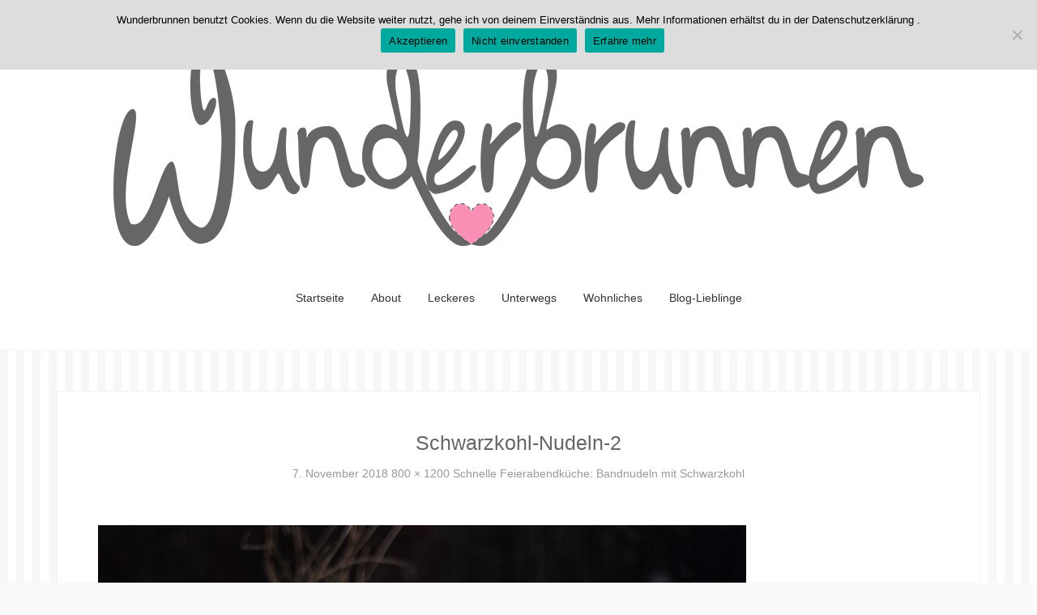

--- FILE ---
content_type: text/plain
request_url: https://www.google-analytics.com/j/collect?v=1&_v=j102&aip=1&a=1485374967&t=pageview&_s=1&dl=https%3A%2F%2Fwww.wunderbrunnen.com%2F2018%2F12%2Fschnelle-feierabendkueche-bandnudeln-mit-schwarzkohl%2Fschwarzkohl-nudeln-2%2F&ul=en-us%40posix&dt=Schwarzkohl-Nudeln-2%20-%20Wunderbrunnen&sr=1280x720&vp=1280x720&_u=YGBAgEABAAAAACAAI~&jid=95769193&gjid=167916970&cid=1596710961.1768113837&tid=UA-74451007-1&_gid=2088533047.1768113837&_slc=1&z=1647364018
body_size: -451
content:
2,cG-EWNNDBQMN9

--- FILE ---
content_type: text/javascript
request_url: https://www.wunderbrunnen.com/wp-content/themes/match/js/keyboard-image-navigation.js?ver=20140127
body_size: 513
content:
/*
 * License: GNU General Public License v2 or later
 * http://www.gnu.org/licenses/gpl-2.0.html
 *
 */

( function( $ ) {

	/** Document Ready */
	$( document ).ready( function() {
		
		$( document ).keydown( function( e ) {
			
			var url = false;
			
			if ( e.which == 37 ) {  // Left arrow key code
				url = $( '.previous-image a' ).attr( 'href' );
			}
			
			else if ( e.which == 39 ) {  // Right arrow key code
				url = $( '.entry-attachment a' ).attr( 'href' );
			}
			
			if ( url && ( !$( 'textarea, input' ).is( ':focus' ) ) ) {
				window.location = url;
			}
		
		} );
	
	} );

} )( jQuery );

--- FILE ---
content_type: text/javascript
request_url: https://www.wunderbrunnen.com/wp-content/themes/match/js/custom.js?ver=1.0
body_size: 884
content:
/*
 * Custom v1.0
 * DoveThemes.com
 *
 * Copyright (c) 2013-2014 DoveThemes.com
 *
 * License: GNU General Public License v2 or later
 * http://www.gnu.org/licenses/gpl-2.0.html
 *
 */

( function( $ ) {

	var match = {

		// Menu
		menuInit: function() {

			// Superfish Menu
			$( 'ul.sf-menu' ).superfish({
				delay: 			1200,
				animation: 		{ opacity : 'show', height : 'show' },
				speed: 			'fast',
				autoArrows: 	false,
				cssArrows: 		true
			});

			// Mobile Menu
			$( '.sitebar' ).after( '<div id="primary-menu-toggle"></div>' );
			$( '.primary-menu' ).slicknav({
				prependTo: 		'#primary-menu-toggle'
			});

		},

		// Fitvids
		fitvidsInit: function() {

			// Fitvids - For responsive videos
			setTimeout( function() {
				$( '.entry-content' ).fitVids();
			}, 500 );

		}

	}

	/** Document Ready */
	$( document ).ready( function() {

		// Menu
		match.menuInit();

		// Fitvids - For responsive videos
		match.fitvidsInit();

	} );

} )( jQuery );
